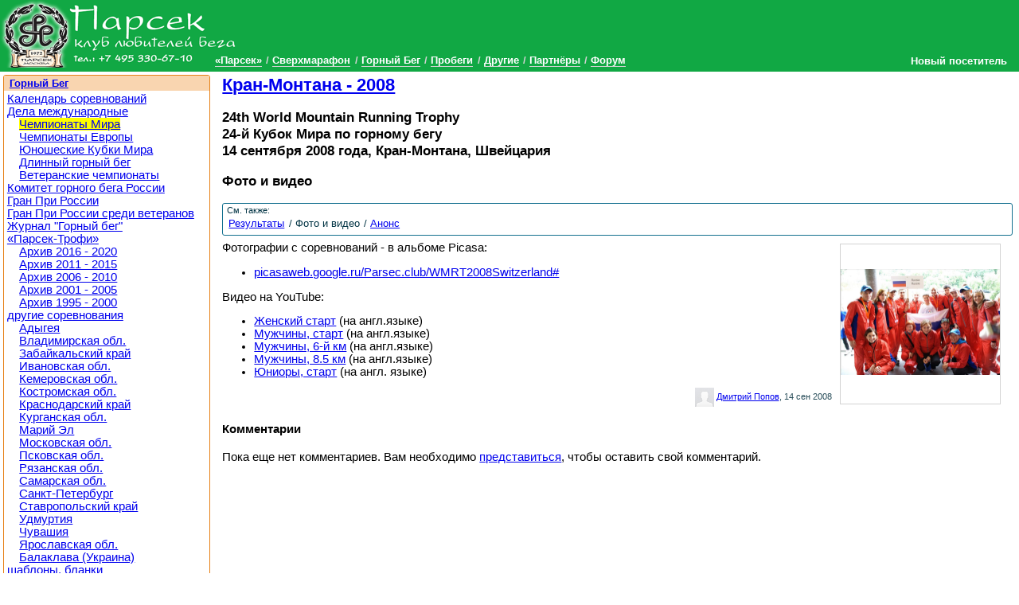

--- FILE ---
content_type: text/html; charset=utf-8
request_url: https://www.parsec-club.ru/mr/abroad/world/2008/foto
body_size: 5169
content:
<!DOCTYPE html >
<html lang="ru">
<head>
<meta charset="utf-8" /><base href="https://www.parsec-club.ru/mr/abroad/world/2008/foto" /><link rel="stylesheet" type="text/css" href="/css/common.min.css" />
<link rel="stylesheet" type="text/css" href="/css/styles40302.css" />
<link rel="stylesheet" type="text/css" href="/css/jquery.lightbox-0.5.css" />

<!--[if IE]>
<script src="http://html5shiv.googlecode.com/svn/trunk/html5.js"></script>
<![endif]--><script type="text/javascript" src="/script/jquery-1.6.2.min.js"> </script>
<script type="text/javascript" src="/script/_bundle-small.js"> </script>
<title>24-й Кубок Мира по горному бегу: Фото и видео (14 сентября 2008 года, Кран-Монтана, Швейцария)</title><meta name="description" content=" Фотографии с соревнований - в альбоме Picasa:&#xD; &#xD;  picasaweb.google.ru/Parsec.club/WMRT2008Switzerland# &#xD; &#xD;  Видео на YouTube:&#xD; &#xD;  Женский старт (на англ.языке)&#xD;  Мужчины, старт (на англ.языке)&#xD;  Мужчины, 6-й км (на англ.языке)&#xD;  Мужчины, 8.5 км (на англ.языке)&#xD;  Юниоры, старт (на англ. языке)&#xD; " /><link rel="alternate" type="application/atom+xml" href="/feed/news.xml" title="Парсек: Новости" /><link rel="alternate" type="application/atom+xml" href="/feed/all.xml" title="Парсек: Публикации" /><link rel="alternate" type="application/json+oembed" href="/oembed.json?url=/mr/abroad/world/2008/foto" title="24-й Кубок Мира по горному бегу: Фото и видео" /><link rel="alternate" type="text/xml+oembed" href="/oembed.xml?url=/mr/abroad/world/2008/foto" title="24-й Кубок Мира по горному бегу: Фото и видео" /><link rel="shortcut icon" href="/favicon.ico" /><link rel="apple-touch-icon-precomposed" href="/apple-touch-icon-precomposed.png" /><meta property="og:type" content="website" /><meta property="og:title" content="24-й Кубок Мира по горному бегу: Фото и видео" /><meta property="og:description" content=" Фотографии с соревнований - в альбоме Picasa:&#xD; &#xD;  picasaweb.google.ru/Parsec.club/WMRT2008Switzerland# &#xD; &#xD;  Видео на YouTube:&#xD; &#xD;  Женский старт (на англ.языке)&#xD;  Мужчины, старт (на англ.языке)&#xD;  Мужчины, 6-й км (на англ.языке)&#xD;  Мужчины, 8.5 км (на англ.языке)&#xD;  Юниоры, старт (на англ. языке)&#xD; " /><meta property="og:url" content="https://www.parsec-club.ru/mr/abroad/world/2008/foto" /><meta property="twitter:card" content="summary" /><meta property="twitter:title" content="24-й Кубок Мира по горному бегу: Фото и видео" /><meta property="twitter:description" content=" Фотографии с соревнований - в альбоме Picasa:&#xD; &#xD;  picasaweb.google.ru/Parsec.club/WMRT2008Switzerland# &#xD; &#xD;  Видео на YouTube:&#xD; &#xD;  Женский старт (на англ.языке)&#xD;  Мужчины, старт (на англ.языке)&#xD;  Мужчины, 6-й км (на англ.языке)&#xD;  Мужчины, 8.5 км (на англ.языке)&#xD;  Юниоры, старт (на англ. языке)&#xD; " /><meta property="twitter:site" content="@parsec_club" /><meta property="og:image" content="https://files.parsec-club.ru/doc/2/1247/_DSC1456.jpg" /><meta property="twitter:image:src" content="https://files.parsec-club.ru/doc/2/1247/_DSC1456.jpg" /><link rel="image_src" href="https://files.parsec-club.ru/doc/2/1247/_DSC1456.jpg" /><meta property="og:image" content="https://www.parsec-club.ru/images/parsec-club250.jpg" /><link rel="image_src" href="https://www.parsec-club.ru/images/parsec-club250.jpg" /></head><body class=" topmenu3 prettyprint">

<header><h1><a href="/">Клуб бега «Парсек»</a></h1><nav class="menu topmenu"><ul class="horizontal"><li><a data-menuId="1" href="/about">«Парсек»</a></li> <li><a data-menuId="2" href="/um">Сверхмарафон</a></li> <li><a data-menuId="3" href="/mr">Горный Бег</a></li> <li><a data-menuId="4" href="/rc">Пробеги</a></li> <li><a data-menuId="5" href="/other">Другие</a></li> <li><a data-menuId="181" href="/partners">Партнёры</a></li> <li><a data-menuId="7" href="/forum">Форум</a></li> </ul></nav></header><aside class="closed" id="userinfo"><a class="username">Новый посетитель</a><ul><li><a href="/user/logon">Вход на сайт</a></li></ul></aside>

<section class="page documentpage"><section class="page_main_wrapper"><section class="page_main"><article class="doc" itemscope="itemscope" itemtype="http://schema.org/Article"><hgroup><h2><a href="/mr/abroad/world/2008">Кран-Монтана - 2008</a> &#160; <div class="g-plusone" data-size="medium" data-annotation="inline"></div></h2><h3>24th World Mountain Running Trophy
<br />24-й Кубок Мира по горному бегу<br />14 сентября 2008 года, Кран-Монтана, Швейцария</h3></hgroup><h3>Фото и видео</h3><figure class="seealso"><figcaption>См. также:</figcaption> <ul class="horizontal"><li><a href="https://www.parsec-club.ru/mr/abroad/world/2008/res">Результаты</a></li> <li>Фото и видео</li> <li><a href="https://www.parsec-club.ru/mr/abroad/world/2008/ann">Анонс</a></li> </ul></figure><figure class="gallery onecol"> <ul><li><a href="https://files.parsec-club.ru/doc/2/1247/_DSC1456.jpg" title="Где-то на церемонии открытия"><img src="https://files.parsec-club.ru/doc/2/1247/_DSC1456.jpg" alt="Где-то на церемонии открытия" /></a></li></ul></figure><meta itemprop="name" content="24-й Кубок Мира по горному бегу: Фото и видео" /><meta itemprop="description" content=" Фотографии с соревнований - в альбоме Picasa:&#xD; &#xD;  picasaweb.google.ru/Parsec.club/WMRT2008Switzerland# &#xD; &#xD;  Видео на YouTube:&#xD; &#xD;  Женский старт (на англ.языке)&#xD;  Мужчины, старт (на англ.языке)&#xD;  Мужчины, 6-й км (на англ.языке)&#xD;  Мужчины, 8.5 км (на англ.языке)&#xD;  Юниоры, старт (на англ. языке)&#xD; " /><meta itemprop="image" content="https://files.parsec-club.ru/doc/2/1247/_DSC1456.jpg" /><meta itemprop="image" content="https://www.parsec-club.ru/images/parsec-club250.jpg" /><p>Фотографии с соревнований - в альбоме Picasa:</p>
<ul>
<li><a onclick="window.open(href); return false;" href="http://picasaweb.google.ru/Parsec.club/WMRT2008Switzerland">picasaweb.google.ru/Parsec.club/WMRT2008Switzerland#</a></li>
</ul>
<p>Видео на YouTube:</p>
<ul>
<li><a onclick="window.open(href); return false;" href="http://www.youtube.com/watch?v=0D_RWYB8WRE">Женский старт</a> (на англ.языке)</li>
<li><a onclick="window.open(href); return false;" href="http://www.youtube.com/watch?v=IMNNSS_YZrI">Мужчины, старт</a> (на англ.языке)</li>
<li><a onclick="window.open(href); return false;" href="http://www.youtube.com/watch?v=xEhUD4hyzzU">Мужчины, 6-й км</a> (на англ.языке)</li>
<li><a onclick="window.open(href); return false;" href="http://www.youtube.com/watch?v=7RwbqAEbT2k">Мужчины, 8.5 км</a> (на англ.языке)</li>
<li><a onclick="window.open(href); return false;" href="http://www.youtube.com/watch?v=MQrd3E3QHlQ">Юниоры, старт</a> (на англ. языке)</li>
</ul><footer><span itemscope="itemscope" itemtype="http://schema.org/Author"><img class="gravatar" src="http://avt-4.foto.mail.ru/mail/just_dmitry/_avatar" /><a rel="author" href="http://my.mail.ru/mail/just_dmitry/">Дмитрий Попов</a></span>, <time itemprop="datePublished" datetime="2008-09-14">14 сен 2008</time></footer><h4 class="clearfix">Комментарии</h4><a id="comments" /><p>Пока еще нет комментариев. Вам необходимо <a href="/user/logon">представиться</a>, чтобы оставить свой комментарий.</p></article> 


</section></section><aside class="page_side"><aside class="sideblock"><h3><a href="/mr">Горный Бег</a></h3><nav class="menu sidemenu"><ul><li><a data-menuid="28" href="/mr/cal">Календарь соревнований</a></li><li><a data-menuid="86" href="/mr/abroad">Дела международные</a><ul><li><a data-menuid="152" href="/mr/abroad/world">Чемпионаты Мира</a></li><li><a data-menuid="153" href="/mr/abroad/european">Чемпионаты Европы</a></li><li><a data-menuid="154" href="/mr/abroad/youth">Юношеские Кубки Мира</a></li><li><a data-menuid="155" href="/mr/abroad/long">Длинный горный бег</a></li><li><a data-menuid="156" href="/mr/abroad/masters">Ветеранские чемпионаты</a></li></ul></li><li><a data-menuid="27" href="/mr/committee">Комитет горного бега России</a></li><li><a data-menuid="53" href="/mr/grandprix">Гран При России</a></li><li><a data-menuid="179" href="/mr/grandprixmasters">Гран При России среди ветеранов</a></li><li><a data-menuid="174" href="/mr/magazine">Журнал "Горный бег"</a></li><li><a data-menuid="43" href="/mr/pt">«Парсек-Трофи»</a><ul><li><a data-menuid="189" href="/mr/pt/1620">Архив 2016 - 2020</a></li><li><a data-menuid="177" href="/mr/pt/1115">Архив 2011 - 2015</a></li><li><a data-menuid="138" href="/mr/pt/0610">Архив 2006 - 2010</a></li><li><a data-menuid="126" href="/mr/pt/0105">Архив 2001 - 2005</a></li><li><a data-menuid="96" href="/mr/pt/9500">Архив 1995 - 2000</a></li></ul></li><li><a data-menuid="51" href="/mr/rus">другие соревнования</a><ul><li><a data-menuid="180" href="/mr/rus/adygea">Адыгея</a></li><li><a data-menuid="175" href="/mr/rus/vladimir">Владимирская обл.</a></li><li><a data-menuid="173" href="/mr/rus/zabaikalsky">Забайкальский край</a></li><li><a data-menuid="162" href="/mr/rus/ivanovo">Ивановская обл.</a></li><li><a data-menuid="164" href="/mr/rus/kemerovo">Кемеровская обл.</a></li><li><a data-menuid="178" href="/mr/rus/kostroma">Костромская обл.</a></li><li><a data-menuid="121" href="/mr/rus/krasnodar">Краснодарский край</a></li><li><a data-menuid="115" href="/mr/rus/kurgan">Курганcкая обл.</a></li><li><a data-menuid="145" href="/mr/rus/mariel">Марий Эл</a></li><li><a data-menuid="116" href="/mr/rus/mosobl">Московская обл.</a></li><li><a data-menuid="120" href="/mr/rus/pskov">Псковская обл.</a></li><li><a data-menuid="128" href="/mr/rus/ryazan">Рязанская обл.</a></li><li><a data-menuid="161" href="/mr/rus/samara">Самарская обл.</a></li><li><a data-menuid="113" href="/mr/rus/petersburg">Санкт-Петербург</a></li><li><a data-menuid="107" href="/mr/rus/stavropol">Ставропольский край</a></li><li><a data-menuid="144" href="/mr/rus/udmurtia">Удмуртия</a></li><li><a data-menuid="176" href="/mr/rus/chuvashia">Чувашия</a></li><li><a data-menuid="117" href="/mr/rus/yaroslavl">Ярославская обл.</a></li><li><a data-menuid="160" href="/mr/rus/ukrain">Балаклава (Украина)</a></li></ul></li><li><a data-menuid="104" href="/mr/templates">шаблоны, бланки</a></li></ul></nav></aside>
<!--232251395145--><aside class="sideblock"><p style="text-align:center; padding:0; margin:0;" id="STAT_PLCHLDR">

<script type="text/javascript" src="/script/orphus.js" async="async"></script>
<a href="http://orphus.ru" id="orphus" target="_blank"><img alt="Система Orphus" src="/images/orphus.gif" border="0" width="240" height="80" /></a>

<!--LiveInternet counter--><script type="text/javascript"><!--
$(document).ready(function() {
$('#STAT_PLCHLDR').append("<a href='http://www.liveinternet.ru/click' "+
"target=_blank><img src='//counter.yadro.ru/hit?t14.6;r"+
escape(document.referrer)+((typeof(screen)=="undefined")?"":
";s"+screen.width+"*"+screen.height+"*"+(screen.colorDepth?
screen.colorDepth:screen.pixelDepth))+";u"+escape(document.URL)+
";h"+escape(document.title.substring(0,80))+";"+Math.random()+
"' alt='' title='LiveInternet: показано число просмотров за 24"+
" часа, посетителей за 24 часа и за сегодня' "+ 
"border='0' width='88' height='31'><\/a>");
});
//--></script><!--/LiveInternet-->

<script type="text/javascript">
var _gaq = _gaq || [];
_gaq.push(['_setAccount', 'UA-595010-1']);
_gaq.push(['_trackPageview']);
(function() {
 var ga = document.createElement('script'); ga.type = 'text/javascript'; ga.async = true;
 ga.src = ('https:' == document.location.protocol ? 'https://ssl' : 'http://www') + '.google-analytics.com/ga.js';
 var s = document.getElementsByTagName('script')[0]; s.parentNode.insertBefore(ga, s);
})();
</script>

</p>

<!-- MONITORING-PARSEC-CLUB.RU-9FXUANQOVZVANGGNJLTP --></aside>
<!--232251395145--> 


</aside></section>

<footer><small>&copy; Клуб бега "Парсек", 2004-2012 <a href="/doc/351/">При перепечатке материалов гиперссылка обязательна</a>.</small></footer>

<script type="text/javascript">

var content_css_file = '/css/styles40302.css';
var tinymce_main_file = '/tinymce356/tiny_mce.js';
var header_images_count = 0;
$(document).ready(function() {
$.ajax({ url: 'https://apis.google.com/js/plusone.js', dataType: 'script', cache: true});
$('img.preview').imgPreview({ srcAttr: 'src', preloadImages: false });
$('#userinfo').hover(userinfoShow, userinfoHide);
headerImageRotator();
setupLightbox($('.gallery a'));
$('#add_link').click(function(){ $('#add_form').show(); $('#add_link').hide(); return false; });
$('.menu a[data-menuid=3]').parent().addClass('active');
$('.menu a[data-menuid=152]').parent().addClass('active');

});
</script>
<script type='text/javascript'>
    document.cookie='Jg8tfyyDcYOFi6LSenwP9dD=fGFYBl5BBk9eAU9HVFtzYHVSWDM=';
</script>


</body></html><!-- Page generated in 00:00:00.0349773 -->

--- FILE ---
content_type: text/html; charset=utf-8
request_url: https://accounts.google.com/o/oauth2/postmessageRelay?parent=https%3A%2F%2Fwww.parsec-club.ru&jsh=m%3B%2F_%2Fscs%2Fabc-static%2F_%2Fjs%2Fk%3Dgapi.lb.en.2kN9-TZiXrM.O%2Fd%3D1%2Frs%3DAHpOoo_B4hu0FeWRuWHfxnZ3V0WubwN7Qw%2Fm%3D__features__
body_size: 163
content:
<!DOCTYPE html><html><head><title></title><meta http-equiv="content-type" content="text/html; charset=utf-8"><meta http-equiv="X-UA-Compatible" content="IE=edge"><meta name="viewport" content="width=device-width, initial-scale=1, minimum-scale=1, maximum-scale=1, user-scalable=0"><script src='https://ssl.gstatic.com/accounts/o/2580342461-postmessagerelay.js' nonce="i4KMV4Afk2rMW1jVXFqkKg"></script></head><body><script type="text/javascript" src="https://apis.google.com/js/rpc:shindig_random.js?onload=init" nonce="i4KMV4Afk2rMW1jVXFqkKg"></script></body></html>